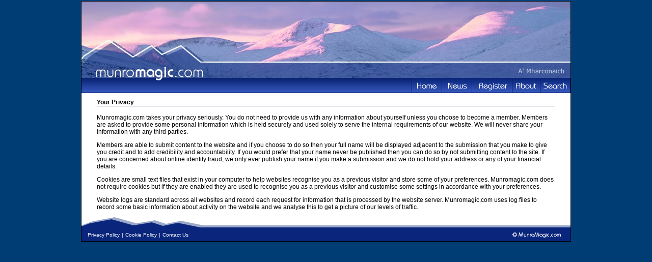

--- FILE ---
content_type: text/html;charset=UTF-8
request_url: http://www.munromagic.com/Privacy.cfm?CFID=3f4772ef-e197-4098-b1c6-ecd1f486e12d&CFTOKEN=0
body_size: 3205
content:







 



 




	
		
		
		
		
		
		
		
		
	











	









 


 









<!DOCTYPE HTML PUBLIC "-//W3C//DTD HTML 4.0 Transitional//EN">

<html>
<head>
	<title>Your Privacy</title>

<link rel="stylesheet" type="text/css" href="Munromagic.css">


<link rel="stylesheet" type="text/css" href="DHTMLMenu.css">
<script type="text/javascript" src="DHTMLMenu.js"></script>	
<script language="JavaScript">
<!--

function HelpDlg()
{
window.open('SearchHelp.cfm', 'Help', config='height=550,width=520,scrollbars')
}

//-->
</script>

</head>

<body bgcolor="#003D75" topmargin=2>
<table cellpadding=0 cellspacing=0 align="center" style="border:1px solid black;width:960px">
<tr>
<td>


<!-- MenuBar menus. -->
<div id="membersMenu" class="menu" onmouseover="menuMouseover(event)">
<div class="dvItem"><a class="menuItem" href="YourRouteLog.cfm?CFID=905865e9-ad2b-46ae-97d4-0d0ae7d884d9&CFTOKEN=0" onmouseover="menuItemMouseover(event, 'membersSubMenu1');">Your Route Log <img src="Images/MenuArrow.png" style="border:none;vertical-align:middle;"></a></div>
<div class="dvItem"><a class="menuItem" href="YourMemberProfile.cfm?CFID=905865e9-ad2b-46ae-97d4-0d0ae7d884d9&CFTOKEN=0" onmouseover="menuItemMouseover(event, 'membersSubMenu2');">Your Profile <img src="Images/MenuArrow.png" style="border:none;vertical-align:middle;"></a></div>
<div class="dvItem"><a class="menuItem" href="WhatsNewSummary.cfm?CFID=905865e9-ad2b-46ae-97d4-0d0ae7d884d9&CFTOKEN=0">Whats New</a></div>
<div class="dvItem"><a class="menuItem" href="Offers.cfm?CFID=905865e9-ad2b-46ae-97d4-0d0ae7d884d9&CFTOKEN=0">Offers</a></div>
<div><a class="menuItem" href="CarStickers.cfm?CFID=905865e9-ad2b-46ae-97d4-0d0ae7d884d9&CFTOKEN=0">Free Car Stickers</a></div>
</div>
<div id="membersSubMenu1" class="menu" onmouseover="menuMouseover(event)">
<div class="dvItem"><a class="menuItem" href="NewLogEntry.cfm?CFID=905865e9-ad2b-46ae-97d4-0d0ae7d884d9&CFTOKEN=0">Add Log Entry</a></div>
<div class="dvItem"><a class="menuItem" href="YourMountainList.cfm?Mode=M&CFID=905865e9-ad2b-46ae-97d4-0d0ae7d884d9&CFTOKEN=0">Your Munro List</a></div>
<div class="dvItem"><a class="menuItem" href="YourMountainList.cfm?Mode=C&CFID=905865e9-ad2b-46ae-97d4-0d0ae7d884d9&CFTOKEN=0">Your Corbett List</a></div>
<div class="dvItem"><a class="menuItem" href="YourMountainList.cfm?Mode=G&CFID=905865e9-ad2b-46ae-97d4-0d0ae7d884d9&CFTOKEN=0">Your Graham List</a></div>
<div><a class="menuItem" href="YourMountainList.cfm?Mode=EW&CFID=905865e9-ad2b-46ae-97d4-0d0ae7d884d9&CFTOKEN=0">Your England/Wales List</a></div>
</div>
<div id="membersSubMenu2" class="menu" onmouseover="menuMouseover(event)">
<div class="dvItem"><a class="menuItem" href="YourMemberProfile.cfm?CFID=905865e9-ad2b-46ae-97d4-0d0ae7d884d9&CFTOKEN=0">Edit</a></div>
<div><a class="menuItem" href="MemberProfile.cfm?CFID=905865e9-ad2b-46ae-97d4-0d0ae7d884d9&CFTOKEN=0">View</a></div>
</div>
<div id="accommMenu" class="menu" onmouseover="menuMouseover(event)">
<div class="dvItem"><a class="menuItem" href="AccommodationGetListed.cfm?CFID=905865e9-ad2b-46ae-97d4-0d0ae7d884d9&CFTOKEN=0">Add Your Accommodation</a></div>
<div><a class="menuItem" href="AccommodationListing.cfm?CFID=905865e9-ad2b-46ae-97d4-0d0ae7d884d9&CFTOKEN=0">View Current Listings</a></div>
</div>
<div id="aboutMenu" class="menu" onmouseover="menuMouseover(event)">
<div class="dvItem"><a class="menuItem" href="AboutOurSite.cfm?CFID=905865e9-ad2b-46ae-97d4-0d0ae7d884d9&CFTOKEN=0">Our Site</a></div>
<div class="dvItem"><a class="menuItem" href="Database.cfm?CFID=905865e9-ad2b-46ae-97d4-0d0ae7d884d9&CFTOKEN=0">Our Database</a></div>
<div class="dvItem"><a class="menuItem" href="Safety.cfm?CFID=905865e9-ad2b-46ae-97d4-0d0ae7d884d9&CFTOKEN=0">Mountain Safety</a></div>
<div><a class="menuItem" href="OutdoorAccess.cfm?CFID=905865e9-ad2b-46ae-97d4-0d0ae7d884d9&CFTOKEN=0">Outdoor Access</a></div>
</div>
<div id="searchMenu" class="menu" style="width:140px;">
<div style="color:black;margin:auto;text-align:center;margin-top:5px;" class="dvItem">
<form name="frmSearch" method="POST" action="MountainResults.cfm?CFID=905865e9-ad2b-46ae-97d4-0d0ae7d884d9&CFTOKEN=0">						
	Quick Search<br><input name="Criteria" type="text" style="width:120px">
</form>
</div>

<div class="dvItem"><a class="menuItem" href="SearchMap.cfm?Mode=Routes&CFID=905865e9-ad2b-46ae-97d4-0d0ae7d884d9&CFTOKEN=0">Find Routes</a></div>
<div class="dvItem"><a class="menuItem" href="SearchMap.cfm?Mode=Mountains&CFID=905865e9-ad2b-46ae-97d4-0d0ae7d884d9&CFTOKEN=0">Find Mountains</a></div>
<div class="dvItem"><a class="menuItem" href="TheMunroMap.cfm?CFID=905865e9-ad2b-46ae-97d4-0d0ae7d884d9&CFTOKEN=0" target="_Googlemap">The Munro Map</a></div>
<div class="dvItem"><a class="menuItem" href="TheMunroMap.cfm?MountainType=C&CFID=905865e9-ad2b-46ae-97d4-0d0ae7d884d9&CFTOKEN=0" target="_Googlemap">The Corbett Map</a></div>
<div class="dvItem"><a class="menuItem" href="TheMunroMap.cfm?MountainType=G&CFID=905865e9-ad2b-46ae-97d4-0d0ae7d884d9&CFTOKEN=0" target="_Googlemap">The Graham Map</a></div>
<div><a class="menuItem" href="TheMunroMap.cfm?MountainType=EW&CFID=905865e9-ad2b-46ae-97d4-0d0ae7d884d9&CFTOKEN=0" target="_Googlemap">England/Wales Map</a></div>
</div>




<table cellpadding=0 cellspacing=0 align="center" border=0>
<tr>

<td background="Images/Header960_2.jpg" width=960 height=150 colspan=2>&nbsp;</td>
</tr>
<tr>
<td width="180"><img src="Images/ButtonBarLeft.png"></td>
<td align="right" id="tdButtonBar">
	<div class="menuBar" style="width:780px;padding:0px;margin:0px;">
	<table cellpadding=0 cellspacing=0 border=0>
	<tr>
	<td><div id="btnHome"><a href="Index.cfm?CFID=905865e9-ad2b-46ae-97d4-0d0ae7d884d9&CFTOKEN=0"></a></div></td>
	<td><div id="btnNews"><a href="Outdoor_News.cfm?CFID=905865e9-ad2b-46ae-97d4-0d0ae7d884d9&CFTOKEN=0"></a></div></td>
	
	<td><div id="btnRegister"><a href="Register.cfm?CFID=905865e9-ad2b-46ae-97d4-0d0ae7d884d9&CFTOKEN=0"></div></td>
	
	
	<td><div id="btnAbout"><a href="" onclick="return buttonClick(event, 'aboutMenu');" onmouseover="buttonMouseover(event, 'aboutMenu')"></a></div></td>
	
	<td><div id="btnSearch"><a href="" onclick="return buttonClick(event, 'searchMenu');" onmouseover="buttonMouseover(event, 'searchMenu')"></a></div></td>
	</tr>
	</table>
	</div>
</td>
</tr>

</table>
	

</td>
</tr>


<tr bgcolor="white"><td><img src="Images/Spacer.gif"></td></tr>
<tr>
<td bgcolor="white">
	<table width=730 border=0 cellspacing=0 cellpadding=0 align="center">
	<tr><td height=8><img src="Images/spacer.gif" width=8 height=8 border=0 alt=""></td></tr>	
	<tr align="center">
	<td>
		<table width=730 border=0 cellspacing=0 cellpadding=0 align="center">
		<tr align="center">
		<td colspan=2 height=20>
			<table width=900 border=0 cellspacing=0 cellpadding=0>
			<tr>
			<td>
			<b>Your Privacy</b>
			</td>
			</tr>
			<tr><td><table cellpadding=0 cellspacing=0 width="100%" bgcolor="003169"><tr><td height=1><img src="Images/Spacer.gif" height=1></td></tr></table></td></tr>			
			<tr><td><img src="Images/Spacer.gif" height=10></td></tr>			
			<tr>
			<td>
			<p>Munromagic.com takes your privacy seriously. You do not need to provide us with any information about yourself unless you choose to become a member. Members are
			asked to provide some personal information which is held securely and used solely to serve the internal requirements of our website. We will never share your information
			with any third parties.
			
			<p>Members are able to submit content to the website and if you choose to do so then your full name will be displayed adjacent to the submission that you make to give you credit 
			and to add credibility and accountability. If you would prefer that your name never be published then you can do so by not submitting content to the site. If you are concerned about
			online identity fraud, we only ever publish your name if you make a submission and we do not hold your address or any of your financial details.
			
			<p>Cookies are small text files that exist in your computer to help websites recognise you as a previous visitor and store some of your preferences. Munromagic.com
			does not require cookies but if they are enabled they are used to recognise you as a previous visitor and customise some settings in accordance with your preferences.
			
			<p>Website logs are standard across all websites and record each request for information that is processed by the website server. Munromagic.com uses log files to 
			record some basic information about activity on the website and we analyse this to get a picture of our levels of traffic.
			</td>
			</tr>
			</table>
		</td>
		</tr>
		<tr><td height=10><img src="Images/spacer.gif" height=10 border=0></td></tr>		
		</table>
	</td>
	</tr>
	</table>
</td>
</tr>
<tr bgcolor="white">
<td background="Images/Footer960.png" width=960 height=50 valign="bottom">
	<table width="100%">
	<tr>
	<td>
		
		<table border=0 cellpadding=2 cellspacing=0>
		<tr>
		<td><img src="Images/Spacer.gif"></td>
		<td><a href="Privacy.cfm?CFID=905865e9-ad2b-46ae-97d4-0d0ae7d884d9&CFTOKEN=0" class="FooterLink">Privacy Policy</a></td>
		<td class="FooterLink">|</td>
		<td><a href="CookiePolicy.cfm?CFID=905865e9-ad2b-46ae-97d4-0d0ae7d884d9&CFTOKEN=0" class="FooterLink">Cookie Policy</a></td>
		<td class="FooterLink">|</td>
		<td><a href="ContactUs.cfm?CFID=905865e9-ad2b-46ae-97d4-0d0ae7d884d9&CFTOKEN=0" class="FooterLink">Contact Us</a></td>
		</tr>
		</table>
		
	</td>
	<td align="right"><img src="Images/copyright.png">&nbsp;</td>
	</tr>
	</table>
</td>
</tr>
<script src="http://www.google-analytics.com/urchin.js" type="text/javascript">
</script>
<script type="text/javascript">
_uacct = "UA-416244-1";
urchinTracker();
</script>
</table>


</body>
</html>
